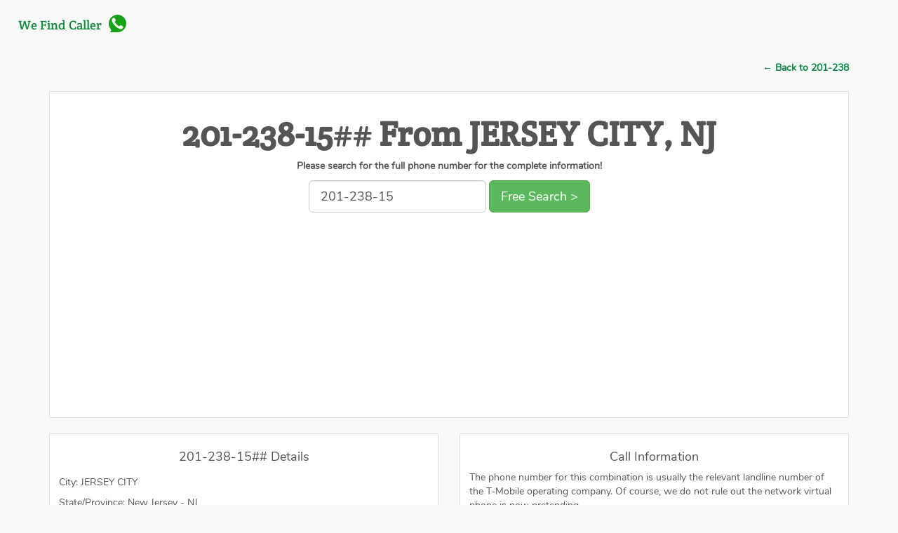

--- FILE ---
content_type: text/html; charset=UTF-8
request_url: https://www.wefindcaller.com/201-238-15
body_size: 3709
content:
<!DOCTYPE html>
<html>
<head>
<meta http-equiv="content-type" content="text/html; charset=UTF-8">
<title>Who Called Me From 201-238-15? In JERSEY CITY,  NJ | We Find Caller's Information</title>
<meta http-equiv="X-UA-Compatible" content="IE=edge,chrome=1">
<meta name="keywords" content="201-238-15, 201-238-15##,201-238-15XX,201,238,20123815,+120123815,00120123815,+1201-238-15">
<meta name="description" content="Who owns the 201-238-15 phone number for JERSEY CITY? Our service will find the caller's name and address for you for free.">
<meta name="robots" content="index, follow">
<meta name="format-detection" content="telephone=no">
<meta content="width=device-width, initial-scale=1.0, maximum-scale=1.0, user-scalable=no" name="viewport">
<meta name="google-site-verification" content="" />
<link href="/favicon.ico" type="image/x-icon" rel="icon">
<link href="/favicon.ico" type="image/x-icon" rel="shortcut icon">
<link rel="stylesheet" href="https://maxcdn.bootstrapcdn.com/font-awesome/4.5.0/css/font-awesome.min.css">
<link rel="stylesheet" href="https://maxcdn.bootstrapcdn.com/bootstrap/3.3.7/css/bootstrap.min.css" />
<link href="/css/styles.css" rel="stylesheet" type="text/css">
<link href="/css/css.css" rel="stylesheet" type="text/css">
<script src="/js/jquery.js"></script> 
<script src="/js/jss.js"></script>
<script data-ad-client="ca-pub-5166476606456192" async src="https://pagead2.googlesyndication.com/pagead/js/adsbygoogle.js"></script>
</head>
<body>
<nav class="navbar" style="background-color: #F9F9F9;">
	<div class="container-fluid">
		<div class="navbar-header">
		  <a href="/" class="navbar-brand text-danger">
		    <span class="logo-fa" style="vertical-align: sub">We Find Caller</span> &nbsp; <img src="/images/logos.svg" style="width: 25px; height: 25px; float: right" alt="We Find Caller">		  </a>	  </div>
        
  </div>
</nav><div class="container">
            <p class="text-right"><a style="line-height:30px;" href="/201-238"> ← Back to 201-238</a></p>
      </div>

<div class="container text-center">
            <div class="card">
              <div class="card-body">
			          <div class="row">
                <div class="col-xs-12">
                  <h1 class="text-dark text-center"><strong>201-238-15## From JERSEY CITY,  NJ</strong></h1>
                  </div>
              </div>

              <div class="row">
                <div class="col-md-12">
                  <p class="text-center"><strong>Please search for the full phone number for the complete information!</strong></p>
                  
                  <div class="">
                    <div class="form-inline text-center">
                      <div class="form-group form-group-lg">
				

					  
					        <form action="/Search" method="post">
							<input class="form-control input-lg"  name="q" type="text" placeholder="201-238-15" value="201-238-15" onFocus="this.value = this.value;">
							<input class="btn btn-success btn-fill btn-lg"  value="Free Search &gt;" type="submit">
							</form>
                      </div>  
                    </div>
                  </div>
                  </div>
              </div>
              </div>
			  <script async src="//pagead2.googlesyndication.com/pagead/js/adsbygoogle.js"></script>
<!-- be -->
<ins class="adsbygoogle"
     style="display:block"
     data-ad-client="ca-pub-5166476606456192"
     data-ad-slot="6610037436"
     data-ad-format="rectangle"></ins>
<script>
(adsbygoogle = window.adsbygoogle || []).push({});
</script>            </div>
			
      </div>


<div class="container">
        <div class="row">
		
          <div class="col-md-6" style="padding-top: 1em; padding-bottom: 1em;">
            <div class="card">
              <div class="card-body">
                <h4 class="text-center">201-238-15## Details</h4>
                  <ul class="list-inline" style="line-height:24px;">
                      <li>City: JERSEY CITY</li><br>
                      <li>State/Province: New Jersey - NJ</li><br>
					  <li>Country: United States of America</li><br>
                      <li>Phone Type: Wireless Numbers</li><br>
                      <li>Registrant Company: Omnipoint Communications, Inc. - Nj</li><br>
                     <li>Local Time: Eastern</li><br>
                   </ul>
                  </div>               
              </div>
            </div>
 
          <div class="col-md-6" style="padding-top: 1em; padding-bottom: 1em;">
            <div class="card">
              <div class="card-body">
                <h4 class="text-center">Call Information</h4>
                    <p>The phone number for this combination is usually the relevant landline number of the T-Mobile operating company. Of course, we do not rule out the network virtual phone is now pretending. </p>
					
					<p>If you want to know more about this combo phone. Please fill in the last 2 digits of the number in the search box above to view the details. For the convenience of users, we also display a list of this number combination below.
</p>
              </div>
            </div>
          </div>
  </div>
        </div>
		<div class="container"><script async src="//pagead2.googlesyndication.com/pagead/js/adsbygoogle.js"></script>
<!-- be -->
<ins class="adsbygoogle"
     style="display:block"
     data-ad-client="ca-pub-5166476606456192"
     data-ad-slot="6610037436"
     data-ad-format="auto"></ins>
<script>
(adsbygoogle = window.adsbygoogle || []).push({});
</script></div>
<div class="container">
            <div class="card">
              <div class="card-body">
                <h4 class="">Recently Voted Number</h4>
					<ul class="list-inline">
  <ul><p><b class="user" itemprop="creator">Anonymous User Vote 201-357-3487 in 3 month ago IP </b>218.99.100.#6  <span class="label label-true pull-right">True Call</span></p><p><b class="user" itemprop="creator">Anonymous User Vote 201-312-6051 in 3 month ago IP </b>66.196.85.##2  <span class="label label-true pull-right">True Call</span></p><p><b class="user" itemprop="creator">Anonymous User Vote 201-312-6384 in 3 month ago IP </b>218.122.121.##3  <span class="label label-true pull-right">True Call</span></p><p><b class="user" itemprop="creator">Anonymous User Vote 201-254-2091 in 3 month ago IP </b>222.69.94.#0  <span class="label label-true pull-right">True Call</span></p><p><b class="user" itemprop="creator">Anonymous User Vote 201-257-6482 in 3 month ago IP </b>59.244.203.##2  <span class="label label-true pull-right">True Call</span></p><p><b class="user" itemprop="creator">Anonymous User Vote 201-737-7036 in 3 month ago IP </b>218.144.235.##2  <span class="label label-text pull-right">Text Message</span></p><p><b class="user" itemprop="creator">Anonymous User Vote 201-228-1724 in 3 month ago IP </b>66.79.152.#2  <span class="label label-scam pull-right">Scam Call</span></p><p><b class="user" itemprop="creator">Anonymous User Vote 201-575-4477 in 3 month ago IP </b>66.234.181.#1  <span class="label label-true pull-right">True Call</span></p><p><b class="user" itemprop="creator">Anonymous User Vote 201-485-4061 in 3 month ago IP </b>122.159.149.##4  <span class="label label-scam pull-right">Scam Call</span></p><p><b class="user" itemprop="creator">Anonymous User Vote 201-728-9347 in 3 month ago IP </b>66.157.246.#6  <span class="label label-missed pull-right">Missed Call</span></p></ul></ul>
</div>
</div>
</div>

<div class="container"><script async src="//pagead2.googlesyndication.com/pagead/js/adsbygoogle.js"></script>
<!-- be -->
<ins class="adsbygoogle"
     style="display:block"
     data-ad-client="ca-pub-5166476606456192"
     data-ad-slot="6610037436"
     data-ad-format="auto"></ins>
<script>
(adsbygoogle = window.adsbygoogle || []).push({});
</script></div>
<div class="container">
            <div class="card">
              <div class="card-body">
                <h4 class="">Recently Added</h4>
					<ul class="list-inline">
    <li class="list-inline-item"><a class="" href="/201-357-34">201-357-3487</a></li>
	    <li class="list-inline-item"><a class="" href="/201-312-60">201-312-6051</a></li>
	    <li class="list-inline-item"><a class="" href="/201-312-63">201-312-6384</a></li>
	    <li class="list-inline-item"><a class="" href="/201-254-20">201-254-2091</a></li>
	    <li class="list-inline-item"><a class="" href="/201-257-64">201-257-6482</a></li>
	    <li class="list-inline-item"><a class="" href="/201-737-70">201-737-7036</a></li>
	    <li class="list-inline-item"><a class="" href="/201-228-17">201-228-1724</a></li>
	    <li class="list-inline-item"><a class="" href="/201-575-44">201-575-4477</a></li>
	    <li class="list-inline-item"><a class="" href="/201-485-40">201-485-4061</a></li>
	    <li class="list-inline-item"><a class="" href="/201-728-93">201-728-9347</a></li>
	    <li class="list-inline-item"><a class="" href="/201-334-36">201-334-3681</a></li>
	    <li class="list-inline-item"><a class="" href="/201-751-10">201-751-1054</a></li>
	    <li class="list-inline-item"><a class="" href="/201-535-37">201-535-3784</a></li>
	    <li class="list-inline-item"><a class="" href="/201-982-00">201-982-0018</a></li>
	    <li class="list-inline-item"><a class="" href="/201-885-50">201-885-5037</a></li>
	    <li class="list-inline-item"><a class="" href="/201-492-88">201-492-8846</a></li>
	    <li class="list-inline-item"><a class="" href="/201-586-28">201-586-2872</a></li>
	    <li class="list-inline-item"><a class="" href="/201-474-07">201-474-0780</a></li>
	    <li class="list-inline-item"><a class="" href="/201-586-44">201-586-4493</a></li>
	    <li class="list-inline-item"><a class="" href="/201-523-59">201-523-5926</a></li>
	</ul>
</div>
</div>
</div>


<div class="container">	
 <div class="row">	<br>
<br>
	
 <div class="col-xs-12 col-md-3">
 <div class="panel panel-default">
 <div class="panel-body text-center">
 <i class="fa fa-user inline"></i>
 <p><strong>201-523-5900</strong></p>
 <p class="text-muted"><small>(+1) 201 523 5900</small><br><small>2015235900</small></p>
 <button class="btn btn-xs btn-danger details-btn yylike" number="201-523-5900">View Information</button>
 </div></div></div>  
						  
 <div class="col-xs-12 col-md-3">
 <div class="panel panel-default">
 <div class="panel-body text-center">
 <i class="fa fa-user inline"></i>
 <p><strong>201-523-5901</strong></p>
 <p class="text-muted"><small>(+1) 201 523 5901</small><br><small>2015235901</small></p>
 <button class="btn btn-xs btn-danger details-btn yylike" number="201-523-5901">View Information</button>
 </div></div></div>  
						  
 <div class="col-xs-12 col-md-3">
 <div class="panel panel-default">
 <div class="panel-body text-center">
 <i class="fa fa-user inline"></i>
 <p><strong>201-523-5902</strong></p>
 <p class="text-muted"><small>(+1) 201 523 5902</small><br><small>2015235902</small></p>
 <button class="btn btn-xs btn-danger details-btn yylike" number="201-523-5902">View Information</button>
 </div></div></div>  
						  
 <div class="col-xs-12 col-md-3">
 <div class="panel panel-default">
 <div class="panel-body text-center">
 <i class="fa fa-user inline"></i>
 <p><strong>201-523-5903</strong></p>
 <p class="text-muted"><small>(+1) 201 523 5903</small><br><small>2015235903</small></p>
 <button class="btn btn-xs btn-danger details-btn yylike" number="201-523-5903">View Information</button>
 </div></div></div>  
						  
 <div class="col-xs-12 col-md-3">
 <div class="panel panel-default">
 <div class="panel-body text-center">
 <i class="fa fa-user inline"></i>
 <p><strong>201-523-5904</strong></p>
 <p class="text-muted"><small>(+1) 201 523 5904</small><br><small>2015235904</small></p>
 <button class="btn btn-xs btn-danger details-btn yylike" number="201-523-5904">View Information</button>
 </div></div></div>  
						  
 <div class="col-xs-12 col-md-3">
 <div class="panel panel-default">
 <div class="panel-body text-center">
 <i class="fa fa-user inline"></i>
 <p><strong>201-523-5905</strong></p>
 <p class="text-muted"><small>(+1) 201 523 5905</small><br><small>2015235905</small></p>
 <button class="btn btn-xs btn-danger details-btn yylike" number="201-523-5905">View Information</button>
 </div></div></div>  
						  
 <div class="col-xs-12 col-md-3">
 <div class="panel panel-default">
 <div class="panel-body text-center">
 <i class="fa fa-user inline"></i>
 <p><strong>201-523-5906</strong></p>
 <p class="text-muted"><small>(+1) 201 523 5906</small><br><small>2015235906</small></p>
 <button class="btn btn-xs btn-danger details-btn yylike" number="201-523-5906">View Information</button>
 </div></div></div>  
						  
 <div class="col-xs-12 col-md-3">
 <div class="panel panel-default">
 <div class="panel-body text-center">
 <i class="fa fa-user inline"></i>
 <p><strong>201-523-5907</strong></p>
 <p class="text-muted"><small>(+1) 201 523 5907</small><br><small>2015235907</small></p>
 <button class="btn btn-xs btn-danger details-btn yylike" number="201-523-5907">View Information</button>
 </div></div></div>  
						  
 <div class="col-xs-12 col-md-3">
 <div class="panel panel-default">
 <div class="panel-body text-center">
 <i class="fa fa-user inline"></i>
 <p><strong>201-523-5908</strong></p>
 <p class="text-muted"><small>(+1) 201 523 5908</small><br><small>2015235908</small></p>
 <button class="btn btn-xs btn-danger details-btn yylike" number="201-523-5908">View Information</button>
 </div></div></div>  
						  
 <div class="col-xs-12 col-md-3">
 <div class="panel panel-default">
 <div class="panel-body text-center">
 <i class="fa fa-user inline"></i>
 <p><strong>201-523-5909</strong></p>
 <p class="text-muted"><small>(+1) 201 523 5909</small><br><small>2015235909</small></p>
 <button class="btn btn-xs btn-danger details-btn yylike" number="201-523-5909">View Information</button>
 </div></div></div>  
						  
 <div class="col-xs-12 col-md-3">
 <div class="panel panel-default">
 <div class="panel-body text-center">
 <i class="fa fa-user inline"></i>
 <p><strong>201-523-5910</strong></p>
 <p class="text-muted"><small>(+1) 201 523 5910</small><br><small>2015235910</small></p>
 <button class="btn btn-xs btn-danger details-btn yylike" number="201-523-5910">View Information</button>
 </div></div></div>  
						  
 <div class="col-xs-12 col-md-3">
 <div class="panel panel-default">
 <div class="panel-body text-center">
 <i class="fa fa-user inline"></i>
 <p><strong>201-523-5911</strong></p>
 <p class="text-muted"><small>(+1) 201 523 5911</small><br><small>2015235911</small></p>
 <button class="btn btn-xs btn-danger details-btn yylike" number="201-523-5911">View Information</button>
 </div></div></div>  
						  
 <div class="col-xs-12 col-md-3">
 <div class="panel panel-default">
 <div class="panel-body text-center">
 <i class="fa fa-user inline"></i>
 <p><strong>201-523-5912</strong></p>
 <p class="text-muted"><small>(+1) 201 523 5912</small><br><small>2015235912</small></p>
 <button class="btn btn-xs btn-danger details-btn yylike" number="201-523-5912">View Information</button>
 </div></div></div>  
						  
 <div class="col-xs-12 col-md-3">
 <div class="panel panel-default">
 <div class="panel-body text-center">
 <i class="fa fa-user inline"></i>
 <p><strong>201-523-5913</strong></p>
 <p class="text-muted"><small>(+1) 201 523 5913</small><br><small>2015235913</small></p>
 <button class="btn btn-xs btn-danger details-btn yylike" number="201-523-5913">View Information</button>
 </div></div></div>  
						  
 <div class="col-xs-12 col-md-3">
 <div class="panel panel-default">
 <div class="panel-body text-center">
 <i class="fa fa-user inline"></i>
 <p><strong>201-523-5914</strong></p>
 <p class="text-muted"><small>(+1) 201 523 5914</small><br><small>2015235914</small></p>
 <button class="btn btn-xs btn-danger details-btn yylike" number="201-523-5914">View Information</button>
 </div></div></div>  
						  
 <div class="col-xs-12 col-md-3">
 <div class="panel panel-default">
 <div class="panel-body text-center">
 <i class="fa fa-user inline"></i>
 <p><strong>201-523-5915</strong></p>
 <p class="text-muted"><small>(+1) 201 523 5915</small><br><small>2015235915</small></p>
 <button class="btn btn-xs btn-danger details-btn yylike" number="201-523-5915">View Information</button>
 </div></div></div>  
						  
 <div class="col-xs-12 col-md-3">
 <div class="panel panel-default">
 <div class="panel-body text-center">
 <i class="fa fa-user inline"></i>
 <p><strong>201-523-5916</strong></p>
 <p class="text-muted"><small>(+1) 201 523 5916</small><br><small>2015235916</small></p>
 <button class="btn btn-xs btn-danger details-btn yylike" number="201-523-5916">View Information</button>
 </div></div></div>  
						  
 <div class="col-xs-12 col-md-3">
 <div class="panel panel-default">
 <div class="panel-body text-center">
 <i class="fa fa-user inline"></i>
 <p><strong>201-523-5917</strong></p>
 <p class="text-muted"><small>(+1) 201 523 5917</small><br><small>2015235917</small></p>
 <button class="btn btn-xs btn-danger details-btn yylike" number="201-523-5917">View Information</button>
 </div></div></div>  
						  
 <div class="col-xs-12 col-md-3">
 <div class="panel panel-default">
 <div class="panel-body text-center">
 <i class="fa fa-user inline"></i>
 <p><strong>201-523-5918</strong></p>
 <p class="text-muted"><small>(+1) 201 523 5918</small><br><small>2015235918</small></p>
 <button class="btn btn-xs btn-danger details-btn yylike" number="201-523-5918">View Information</button>
 </div></div></div>  
						  
 <div class="col-xs-12 col-md-3">
 <div class="panel panel-default">
 <div class="panel-body text-center">
 <i class="fa fa-user inline"></i>
 <p><strong>201-523-5919</strong></p>
 <p class="text-muted"><small>(+1) 201 523 5919</small><br><small>2015235919</small></p>
 <button class="btn btn-xs btn-danger details-btn yylike" number="201-523-5919">View Information</button>
 </div></div></div>  
						  
 <div class="col-xs-12 col-md-3">
 <div class="panel panel-default">
 <div class="panel-body text-center">
 <i class="fa fa-user inline"></i>
 <p><strong>201-523-5920</strong></p>
 <p class="text-muted"><small>(+1) 201 523 5920</small><br><small>2015235920</small></p>
 <button class="btn btn-xs btn-danger details-btn yylike" number="201-523-5920">View Information</button>
 </div></div></div>  
						  
 <div class="col-xs-12 col-md-3">
 <div class="panel panel-default">
 <div class="panel-body text-center">
 <i class="fa fa-user inline"></i>
 <p><strong>201-523-5921</strong></p>
 <p class="text-muted"><small>(+1) 201 523 5921</small><br><small>2015235921</small></p>
 <button class="btn btn-xs btn-danger details-btn yylike" number="201-523-5921">View Information</button>
 </div></div></div>  
						  
 <div class="col-xs-12 col-md-3">
 <div class="panel panel-default">
 <div class="panel-body text-center">
 <i class="fa fa-user inline"></i>
 <p><strong>201-523-5922</strong></p>
 <p class="text-muted"><small>(+1) 201 523 5922</small><br><small>2015235922</small></p>
 <button class="btn btn-xs btn-danger details-btn yylike" number="201-523-5922">View Information</button>
 </div></div></div>  
						  
 <div class="col-xs-12 col-md-3">
 <div class="panel panel-default">
 <div class="panel-body text-center">
 <i class="fa fa-user inline"></i>
 <p><strong>201-523-5923</strong></p>
 <p class="text-muted"><small>(+1) 201 523 5923</small><br><small>2015235923</small></p>
 <button class="btn btn-xs btn-danger details-btn yylike" number="201-523-5923">View Information</button>
 </div></div></div>  
						  
 <div class="col-xs-12 col-md-3">
 <div class="panel panel-default">
 <div class="panel-body text-center">
 <i class="fa fa-user inline"></i>
 <p><strong>201-523-5924</strong></p>
 <p class="text-muted"><small>(+1) 201 523 5924</small><br><small>2015235924</small></p>
 <button class="btn btn-xs btn-danger details-btn yylike" number="201-523-5924">View Information</button>
 </div></div></div>  
						  
 <div class="col-xs-12 col-md-3">
 <div class="panel panel-default">
 <div class="panel-body text-center">
 <i class="fa fa-user inline"></i>
 <p><strong>201-523-5925</strong></p>
 <p class="text-muted"><small>(+1) 201 523 5925</small><br><small>2015235925</small></p>
 <button class="btn btn-xs btn-danger details-btn yylike" number="201-523-5925">View Information</button>
 </div></div></div>  
						  
 <div class="col-xs-12 col-md-3">
 <div class="panel panel-default">
 <div class="panel-body text-center">
 <i class="fa fa-user inline"></i>
 <p><strong>201-523-5926</strong></p>
 <p class="text-muted"><small>(+1) 201 523 5926</small><br><small>2015235926</small></p>
 <button class="btn btn-xs btn-danger details-btn yylike" number="201-523-5926">View Information</button>
 </div></div></div>  
						  
 <div class="col-xs-12 col-md-3">
 <div class="panel panel-default">
 <div class="panel-body text-center">
 <i class="fa fa-user inline"></i>
 <p><strong>201-523-5927</strong></p>
 <p class="text-muted"><small>(+1) 201 523 5927</small><br><small>2015235927</small></p>
 <button class="btn btn-xs btn-danger details-btn yylike" number="201-523-5927">View Information</button>
 </div></div></div>  
						  
 <div class="col-xs-12 col-md-3">
 <div class="panel panel-default">
 <div class="panel-body text-center">
 <i class="fa fa-user inline"></i>
 <p><strong>201-523-5928</strong></p>
 <p class="text-muted"><small>(+1) 201 523 5928</small><br><small>2015235928</small></p>
 <button class="btn btn-xs btn-danger details-btn yylike" number="201-523-5928">View Information</button>
 </div></div></div>  
						  
 <div class="col-xs-12 col-md-3">
 <div class="panel panel-default">
 <div class="panel-body text-center">
 <i class="fa fa-user inline"></i>
 <p><strong>201-523-5929</strong></p>
 <p class="text-muted"><small>(+1) 201 523 5929</small><br><small>2015235929</small></p>
 <button class="btn btn-xs btn-danger details-btn yylike" number="201-523-5929">View Information</button>
 </div></div></div>  
						  
 <div class="col-xs-12 col-md-3">
 <div class="panel panel-default">
 <div class="panel-body text-center">
 <i class="fa fa-user inline"></i>
 <p><strong>201-523-5930</strong></p>
 <p class="text-muted"><small>(+1) 201 523 5930</small><br><small>2015235930</small></p>
 <button class="btn btn-xs btn-danger details-btn yylike" number="201-523-5930">View Information</button>
 </div></div></div>  
						  
 <div class="col-xs-12 col-md-3">
 <div class="panel panel-default">
 <div class="panel-body text-center">
 <i class="fa fa-user inline"></i>
 <p><strong>201-523-5931</strong></p>
 <p class="text-muted"><small>(+1) 201 523 5931</small><br><small>2015235931</small></p>
 <button class="btn btn-xs btn-danger details-btn yylike" number="201-523-5931">View Information</button>
 </div></div></div>  
						  
 <div class="col-xs-12 col-md-3">
 <div class="panel panel-default">
 <div class="panel-body text-center">
 <i class="fa fa-user inline"></i>
 <p><strong>201-523-5932</strong></p>
 <p class="text-muted"><small>(+1) 201 523 5932</small><br><small>2015235932</small></p>
 <button class="btn btn-xs btn-danger details-btn yylike" number="201-523-5932">View Information</button>
 </div></div></div>  
						  
 <div class="col-xs-12 col-md-3">
 <div class="panel panel-default">
 <div class="panel-body text-center">
 <i class="fa fa-user inline"></i>
 <p><strong>201-523-5933</strong></p>
 <p class="text-muted"><small>(+1) 201 523 5933</small><br><small>2015235933</small></p>
 <button class="btn btn-xs btn-danger details-btn yylike" number="201-523-5933">View Information</button>
 </div></div></div>  
						  
 <div class="col-xs-12 col-md-3">
 <div class="panel panel-default">
 <div class="panel-body text-center">
 <i class="fa fa-user inline"></i>
 <p><strong>201-523-5934</strong></p>
 <p class="text-muted"><small>(+1) 201 523 5934</small><br><small>2015235934</small></p>
 <button class="btn btn-xs btn-danger details-btn yylike" number="201-523-5934">View Information</button>
 </div></div></div>  
						  
 <div class="col-xs-12 col-md-3">
 <div class="panel panel-default">
 <div class="panel-body text-center">
 <i class="fa fa-user inline"></i>
 <p><strong>201-523-5935</strong></p>
 <p class="text-muted"><small>(+1) 201 523 5935</small><br><small>2015235935</small></p>
 <button class="btn btn-xs btn-danger details-btn yylike" number="201-523-5935">View Information</button>
 </div></div></div>  
						  
 <div class="col-xs-12 col-md-3">
 <div class="panel panel-default">
 <div class="panel-body text-center">
 <i class="fa fa-user inline"></i>
 <p><strong>201-523-5936</strong></p>
 <p class="text-muted"><small>(+1) 201 523 5936</small><br><small>2015235936</small></p>
 <button class="btn btn-xs btn-danger details-btn yylike" number="201-523-5936">View Information</button>
 </div></div></div>  
						  
 <div class="col-xs-12 col-md-3">
 <div class="panel panel-default">
 <div class="panel-body text-center">
 <i class="fa fa-user inline"></i>
 <p><strong>201-523-5937</strong></p>
 <p class="text-muted"><small>(+1) 201 523 5937</small><br><small>2015235937</small></p>
 <button class="btn btn-xs btn-danger details-btn yylike" number="201-523-5937">View Information</button>
 </div></div></div>  
						  
 <div class="col-xs-12 col-md-3">
 <div class="panel panel-default">
 <div class="panel-body text-center">
 <i class="fa fa-user inline"></i>
 <p><strong>201-523-5938</strong></p>
 <p class="text-muted"><small>(+1) 201 523 5938</small><br><small>2015235938</small></p>
 <button class="btn btn-xs btn-danger details-btn yylike" number="201-523-5938">View Information</button>
 </div></div></div>  
						  
 <div class="col-xs-12 col-md-3">
 <div class="panel panel-default">
 <div class="panel-body text-center">
 <i class="fa fa-user inline"></i>
 <p><strong>201-523-5939</strong></p>
 <p class="text-muted"><small>(+1) 201 523 5939</small><br><small>2015235939</small></p>
 <button class="btn btn-xs btn-danger details-btn yylike" number="201-523-5939">View Information</button>
 </div></div></div>  
						  
 <div class="col-xs-12 col-md-3">
 <div class="panel panel-default">
 <div class="panel-body text-center">
 <i class="fa fa-user inline"></i>
 <p><strong>201-523-5940</strong></p>
 <p class="text-muted"><small>(+1) 201 523 5940</small><br><small>2015235940</small></p>
 <button class="btn btn-xs btn-danger details-btn yylike" number="201-523-5940">View Information</button>
 </div></div></div>  
						  
 <div class="col-xs-12 col-md-3">
 <div class="panel panel-default">
 <div class="panel-body text-center">
 <i class="fa fa-user inline"></i>
 <p><strong>201-523-5941</strong></p>
 <p class="text-muted"><small>(+1) 201 523 5941</small><br><small>2015235941</small></p>
 <button class="btn btn-xs btn-danger details-btn yylike" number="201-523-5941">View Information</button>
 </div></div></div>  
						  
 <div class="col-xs-12 col-md-3">
 <div class="panel panel-default">
 <div class="panel-body text-center">
 <i class="fa fa-user inline"></i>
 <p><strong>201-523-5942</strong></p>
 <p class="text-muted"><small>(+1) 201 523 5942</small><br><small>2015235942</small></p>
 <button class="btn btn-xs btn-danger details-btn yylike" number="201-523-5942">View Information</button>
 </div></div></div>  
						  
 <div class="col-xs-12 col-md-3">
 <div class="panel panel-default">
 <div class="panel-body text-center">
 <i class="fa fa-user inline"></i>
 <p><strong>201-523-5943</strong></p>
 <p class="text-muted"><small>(+1) 201 523 5943</small><br><small>2015235943</small></p>
 <button class="btn btn-xs btn-danger details-btn yylike" number="201-523-5943">View Information</button>
 </div></div></div>  
						  
 <div class="col-xs-12 col-md-3">
 <div class="panel panel-default">
 <div class="panel-body text-center">
 <i class="fa fa-user inline"></i>
 <p><strong>201-523-5944</strong></p>
 <p class="text-muted"><small>(+1) 201 523 5944</small><br><small>2015235944</small></p>
 <button class="btn btn-xs btn-danger details-btn yylike" number="201-523-5944">View Information</button>
 </div></div></div>  
						  
 <div class="col-xs-12 col-md-3">
 <div class="panel panel-default">
 <div class="panel-body text-center">
 <i class="fa fa-user inline"></i>
 <p><strong>201-523-5945</strong></p>
 <p class="text-muted"><small>(+1) 201 523 5945</small><br><small>2015235945</small></p>
 <button class="btn btn-xs btn-danger details-btn yylike" number="201-523-5945">View Information</button>
 </div></div></div>  
						  
 <div class="col-xs-12 col-md-3">
 <div class="panel panel-default">
 <div class="panel-body text-center">
 <i class="fa fa-user inline"></i>
 <p><strong>201-523-5946</strong></p>
 <p class="text-muted"><small>(+1) 201 523 5946</small><br><small>2015235946</small></p>
 <button class="btn btn-xs btn-danger details-btn yylike" number="201-523-5946">View Information</button>
 </div></div></div>  
						  
 <div class="col-xs-12 col-md-3">
 <div class="panel panel-default">
 <div class="panel-body text-center">
 <i class="fa fa-user inline"></i>
 <p><strong>201-523-5947</strong></p>
 <p class="text-muted"><small>(+1) 201 523 5947</small><br><small>2015235947</small></p>
 <button class="btn btn-xs btn-danger details-btn yylike" number="201-523-5947">View Information</button>
 </div></div></div>  
						  
 <div class="col-xs-12 col-md-3">
 <div class="panel panel-default">
 <div class="panel-body text-center">
 <i class="fa fa-user inline"></i>
 <p><strong>201-523-5948</strong></p>
 <p class="text-muted"><small>(+1) 201 523 5948</small><br><small>2015235948</small></p>
 <button class="btn btn-xs btn-danger details-btn yylike" number="201-523-5948">View Information</button>
 </div></div></div>  
						  
 <div class="col-xs-12 col-md-3">
 <div class="panel panel-default">
 <div class="panel-body text-center">
 <i class="fa fa-user inline"></i>
 <p><strong>201-523-5949</strong></p>
 <p class="text-muted"><small>(+1) 201 523 5949</small><br><small>2015235949</small></p>
 <button class="btn btn-xs btn-danger details-btn yylike" number="201-523-5949">View Information</button>
 </div></div></div>  
						  
 <div class="col-xs-12 col-md-3">
 <div class="panel panel-default">
 <div class="panel-body text-center">
 <i class="fa fa-user inline"></i>
 <p><strong>201-523-5950</strong></p>
 <p class="text-muted"><small>(+1) 201 523 5950</small><br><small>2015235950</small></p>
 <button class="btn btn-xs btn-danger details-btn yylike" number="201-523-5950">View Information</button>
 </div></div></div>  
						  
 <div class="col-xs-12 col-md-3">
 <div class="panel panel-default">
 <div class="panel-body text-center">
 <i class="fa fa-user inline"></i>
 <p><strong>201-523-5951</strong></p>
 <p class="text-muted"><small>(+1) 201 523 5951</small><br><small>2015235951</small></p>
 <button class="btn btn-xs btn-danger details-btn yylike" number="201-523-5951">View Information</button>
 </div></div></div>  
						  
 <div class="col-xs-12 col-md-3">
 <div class="panel panel-default">
 <div class="panel-body text-center">
 <i class="fa fa-user inline"></i>
 <p><strong>201-523-5952</strong></p>
 <p class="text-muted"><small>(+1) 201 523 5952</small><br><small>2015235952</small></p>
 <button class="btn btn-xs btn-danger details-btn yylike" number="201-523-5952">View Information</button>
 </div></div></div>  
						  
 <div class="col-xs-12 col-md-3">
 <div class="panel panel-default">
 <div class="panel-body text-center">
 <i class="fa fa-user inline"></i>
 <p><strong>201-523-5953</strong></p>
 <p class="text-muted"><small>(+1) 201 523 5953</small><br><small>2015235953</small></p>
 <button class="btn btn-xs btn-danger details-btn yylike" number="201-523-5953">View Information</button>
 </div></div></div>  
						  
 <div class="col-xs-12 col-md-3">
 <div class="panel panel-default">
 <div class="panel-body text-center">
 <i class="fa fa-user inline"></i>
 <p><strong>201-523-5954</strong></p>
 <p class="text-muted"><small>(+1) 201 523 5954</small><br><small>2015235954</small></p>
 <button class="btn btn-xs btn-danger details-btn yylike" number="201-523-5954">View Information</button>
 </div></div></div>  
						  
 <div class="col-xs-12 col-md-3">
 <div class="panel panel-default">
 <div class="panel-body text-center">
 <i class="fa fa-user inline"></i>
 <p><strong>201-523-5955</strong></p>
 <p class="text-muted"><small>(+1) 201 523 5955</small><br><small>2015235955</small></p>
 <button class="btn btn-xs btn-danger details-btn yylike" number="201-523-5955">View Information</button>
 </div></div></div>  
						  
 <div class="col-xs-12 col-md-3">
 <div class="panel panel-default">
 <div class="panel-body text-center">
 <i class="fa fa-user inline"></i>
 <p><strong>201-523-5956</strong></p>
 <p class="text-muted"><small>(+1) 201 523 5956</small><br><small>2015235956</small></p>
 <button class="btn btn-xs btn-danger details-btn yylike" number="201-523-5956">View Information</button>
 </div></div></div>  
						  
 <div class="col-xs-12 col-md-3">
 <div class="panel panel-default">
 <div class="panel-body text-center">
 <i class="fa fa-user inline"></i>
 <p><strong>201-523-5957</strong></p>
 <p class="text-muted"><small>(+1) 201 523 5957</small><br><small>2015235957</small></p>
 <button class="btn btn-xs btn-danger details-btn yylike" number="201-523-5957">View Information</button>
 </div></div></div>  
						  
 <div class="col-xs-12 col-md-3">
 <div class="panel panel-default">
 <div class="panel-body text-center">
 <i class="fa fa-user inline"></i>
 <p><strong>201-523-5958</strong></p>
 <p class="text-muted"><small>(+1) 201 523 5958</small><br><small>2015235958</small></p>
 <button class="btn btn-xs btn-danger details-btn yylike" number="201-523-5958">View Information</button>
 </div></div></div>  
						  
 <div class="col-xs-12 col-md-3">
 <div class="panel panel-default">
 <div class="panel-body text-center">
 <i class="fa fa-user inline"></i>
 <p><strong>201-523-5959</strong></p>
 <p class="text-muted"><small>(+1) 201 523 5959</small><br><small>2015235959</small></p>
 <button class="btn btn-xs btn-danger details-btn yylike" number="201-523-5959">View Information</button>
 </div></div></div>  
						  
 <div class="col-xs-12 col-md-3">
 <div class="panel panel-default">
 <div class="panel-body text-center">
 <i class="fa fa-user inline"></i>
 <p><strong>201-523-5960</strong></p>
 <p class="text-muted"><small>(+1) 201 523 5960</small><br><small>2015235960</small></p>
 <button class="btn btn-xs btn-danger details-btn yylike" number="201-523-5960">View Information</button>
 </div></div></div>  
						  
 <div class="col-xs-12 col-md-3">
 <div class="panel panel-default">
 <div class="panel-body text-center">
 <i class="fa fa-user inline"></i>
 <p><strong>201-523-5961</strong></p>
 <p class="text-muted"><small>(+1) 201 523 5961</small><br><small>2015235961</small></p>
 <button class="btn btn-xs btn-danger details-btn yylike" number="201-523-5961">View Information</button>
 </div></div></div>  
						  
 <div class="col-xs-12 col-md-3">
 <div class="panel panel-default">
 <div class="panel-body text-center">
 <i class="fa fa-user inline"></i>
 <p><strong>201-523-5962</strong></p>
 <p class="text-muted"><small>(+1) 201 523 5962</small><br><small>2015235962</small></p>
 <button class="btn btn-xs btn-danger details-btn yylike" number="201-523-5962">View Information</button>
 </div></div></div>  
						  
 <div class="col-xs-12 col-md-3">
 <div class="panel panel-default">
 <div class="panel-body text-center">
 <i class="fa fa-user inline"></i>
 <p><strong>201-523-5963</strong></p>
 <p class="text-muted"><small>(+1) 201 523 5963</small><br><small>2015235963</small></p>
 <button class="btn btn-xs btn-danger details-btn yylike" number="201-523-5963">View Information</button>
 </div></div></div>  
						  
 <div class="col-xs-12 col-md-3">
 <div class="panel panel-default">
 <div class="panel-body text-center">
 <i class="fa fa-user inline"></i>
 <p><strong>201-523-5964</strong></p>
 <p class="text-muted"><small>(+1) 201 523 5964</small><br><small>2015235964</small></p>
 <button class="btn btn-xs btn-danger details-btn yylike" number="201-523-5964">View Information</button>
 </div></div></div>  
						  
 <div class="col-xs-12 col-md-3">
 <div class="panel panel-default">
 <div class="panel-body text-center">
 <i class="fa fa-user inline"></i>
 <p><strong>201-523-5965</strong></p>
 <p class="text-muted"><small>(+1) 201 523 5965</small><br><small>2015235965</small></p>
 <button class="btn btn-xs btn-danger details-btn yylike" number="201-523-5965">View Information</button>
 </div></div></div>  
						  
 <div class="col-xs-12 col-md-3">
 <div class="panel panel-default">
 <div class="panel-body text-center">
 <i class="fa fa-user inline"></i>
 <p><strong>201-523-5966</strong></p>
 <p class="text-muted"><small>(+1) 201 523 5966</small><br><small>2015235966</small></p>
 <button class="btn btn-xs btn-danger details-btn yylike" number="201-523-5966">View Information</button>
 </div></div></div>  
						  
 <div class="col-xs-12 col-md-3">
 <div class="panel panel-default">
 <div class="panel-body text-center">
 <i class="fa fa-user inline"></i>
 <p><strong>201-523-5967</strong></p>
 <p class="text-muted"><small>(+1) 201 523 5967</small><br><small>2015235967</small></p>
 <button class="btn btn-xs btn-danger details-btn yylike" number="201-523-5967">View Information</button>
 </div></div></div>  
						  
 <div class="col-xs-12 col-md-3">
 <div class="panel panel-default">
 <div class="panel-body text-center">
 <i class="fa fa-user inline"></i>
 <p><strong>201-523-5968</strong></p>
 <p class="text-muted"><small>(+1) 201 523 5968</small><br><small>2015235968</small></p>
 <button class="btn btn-xs btn-danger details-btn yylike" number="201-523-5968">View Information</button>
 </div></div></div>  
						  
 <div class="col-xs-12 col-md-3">
 <div class="panel panel-default">
 <div class="panel-body text-center">
 <i class="fa fa-user inline"></i>
 <p><strong>201-523-5969</strong></p>
 <p class="text-muted"><small>(+1) 201 523 5969</small><br><small>2015235969</small></p>
 <button class="btn btn-xs btn-danger details-btn yylike" number="201-523-5969">View Information</button>
 </div></div></div>  
						  
 <div class="col-xs-12 col-md-3">
 <div class="panel panel-default">
 <div class="panel-body text-center">
 <i class="fa fa-user inline"></i>
 <p><strong>201-523-5970</strong></p>
 <p class="text-muted"><small>(+1) 201 523 5970</small><br><small>2015235970</small></p>
 <button class="btn btn-xs btn-danger details-btn yylike" number="201-523-5970">View Information</button>
 </div></div></div>  
						  
 <div class="col-xs-12 col-md-3">
 <div class="panel panel-default">
 <div class="panel-body text-center">
 <i class="fa fa-user inline"></i>
 <p><strong>201-523-5971</strong></p>
 <p class="text-muted"><small>(+1) 201 523 5971</small><br><small>2015235971</small></p>
 <button class="btn btn-xs btn-danger details-btn yylike" number="201-523-5971">View Information</button>
 </div></div></div>  
						  
 <div class="col-xs-12 col-md-3">
 <div class="panel panel-default">
 <div class="panel-body text-center">
 <i class="fa fa-user inline"></i>
 <p><strong>201-523-5972</strong></p>
 <p class="text-muted"><small>(+1) 201 523 5972</small><br><small>2015235972</small></p>
 <button class="btn btn-xs btn-danger details-btn yylike" number="201-523-5972">View Information</button>
 </div></div></div>  
						  
 <div class="col-xs-12 col-md-3">
 <div class="panel panel-default">
 <div class="panel-body text-center">
 <i class="fa fa-user inline"></i>
 <p><strong>201-523-5973</strong></p>
 <p class="text-muted"><small>(+1) 201 523 5973</small><br><small>2015235973</small></p>
 <button class="btn btn-xs btn-danger details-btn yylike" number="201-523-5973">View Information</button>
 </div></div></div>  
						  
 <div class="col-xs-12 col-md-3">
 <div class="panel panel-default">
 <div class="panel-body text-center">
 <i class="fa fa-user inline"></i>
 <p><strong>201-523-5974</strong></p>
 <p class="text-muted"><small>(+1) 201 523 5974</small><br><small>2015235974</small></p>
 <button class="btn btn-xs btn-danger details-btn yylike" number="201-523-5974">View Information</button>
 </div></div></div>  
						  
 <div class="col-xs-12 col-md-3">
 <div class="panel panel-default">
 <div class="panel-body text-center">
 <i class="fa fa-user inline"></i>
 <p><strong>201-523-5975</strong></p>
 <p class="text-muted"><small>(+1) 201 523 5975</small><br><small>2015235975</small></p>
 <button class="btn btn-xs btn-danger details-btn yylike" number="201-523-5975">View Information</button>
 </div></div></div>  
						  
 <div class="col-xs-12 col-md-3">
 <div class="panel panel-default">
 <div class="panel-body text-center">
 <i class="fa fa-user inline"></i>
 <p><strong>201-523-5976</strong></p>
 <p class="text-muted"><small>(+1) 201 523 5976</small><br><small>2015235976</small></p>
 <button class="btn btn-xs btn-danger details-btn yylike" number="201-523-5976">View Information</button>
 </div></div></div>  
						  
 <div class="col-xs-12 col-md-3">
 <div class="panel panel-default">
 <div class="panel-body text-center">
 <i class="fa fa-user inline"></i>
 <p><strong>201-523-5977</strong></p>
 <p class="text-muted"><small>(+1) 201 523 5977</small><br><small>2015235977</small></p>
 <button class="btn btn-xs btn-danger details-btn yylike" number="201-523-5977">View Information</button>
 </div></div></div>  
						  
 <div class="col-xs-12 col-md-3">
 <div class="panel panel-default">
 <div class="panel-body text-center">
 <i class="fa fa-user inline"></i>
 <p><strong>201-523-5978</strong></p>
 <p class="text-muted"><small>(+1) 201 523 5978</small><br><small>2015235978</small></p>
 <button class="btn btn-xs btn-danger details-btn yylike" number="201-523-5978">View Information</button>
 </div></div></div>  
						  
 <div class="col-xs-12 col-md-3">
 <div class="panel panel-default">
 <div class="panel-body text-center">
 <i class="fa fa-user inline"></i>
 <p><strong>201-523-5979</strong></p>
 <p class="text-muted"><small>(+1) 201 523 5979</small><br><small>2015235979</small></p>
 <button class="btn btn-xs btn-danger details-btn yylike" number="201-523-5979">View Information</button>
 </div></div></div>  
						  
 <div class="col-xs-12 col-md-3">
 <div class="panel panel-default">
 <div class="panel-body text-center">
 <i class="fa fa-user inline"></i>
 <p><strong>201-523-5980</strong></p>
 <p class="text-muted"><small>(+1) 201 523 5980</small><br><small>2015235980</small></p>
 <button class="btn btn-xs btn-danger details-btn yylike" number="201-523-5980">View Information</button>
 </div></div></div>  
						  
 <div class="col-xs-12 col-md-3">
 <div class="panel panel-default">
 <div class="panel-body text-center">
 <i class="fa fa-user inline"></i>
 <p><strong>201-523-5981</strong></p>
 <p class="text-muted"><small>(+1) 201 523 5981</small><br><small>2015235981</small></p>
 <button class="btn btn-xs btn-danger details-btn yylike" number="201-523-5981">View Information</button>
 </div></div></div>  
						  
 <div class="col-xs-12 col-md-3">
 <div class="panel panel-default">
 <div class="panel-body text-center">
 <i class="fa fa-user inline"></i>
 <p><strong>201-523-5982</strong></p>
 <p class="text-muted"><small>(+1) 201 523 5982</small><br><small>2015235982</small></p>
 <button class="btn btn-xs btn-danger details-btn yylike" number="201-523-5982">View Information</button>
 </div></div></div>  
						  
 <div class="col-xs-12 col-md-3">
 <div class="panel panel-default">
 <div class="panel-body text-center">
 <i class="fa fa-user inline"></i>
 <p><strong>201-523-5983</strong></p>
 <p class="text-muted"><small>(+1) 201 523 5983</small><br><small>2015235983</small></p>
 <button class="btn btn-xs btn-danger details-btn yylike" number="201-523-5983">View Information</button>
 </div></div></div>  
						  
 <div class="col-xs-12 col-md-3">
 <div class="panel panel-default">
 <div class="panel-body text-center">
 <i class="fa fa-user inline"></i>
 <p><strong>201-523-5984</strong></p>
 <p class="text-muted"><small>(+1) 201 523 5984</small><br><small>2015235984</small></p>
 <button class="btn btn-xs btn-danger details-btn yylike" number="201-523-5984">View Information</button>
 </div></div></div>  
						  
 <div class="col-xs-12 col-md-3">
 <div class="panel panel-default">
 <div class="panel-body text-center">
 <i class="fa fa-user inline"></i>
 <p><strong>201-523-5985</strong></p>
 <p class="text-muted"><small>(+1) 201 523 5985</small><br><small>2015235985</small></p>
 <button class="btn btn-xs btn-danger details-btn yylike" number="201-523-5985">View Information</button>
 </div></div></div>  
						  
 <div class="col-xs-12 col-md-3">
 <div class="panel panel-default">
 <div class="panel-body text-center">
 <i class="fa fa-user inline"></i>
 <p><strong>201-523-5986</strong></p>
 <p class="text-muted"><small>(+1) 201 523 5986</small><br><small>2015235986</small></p>
 <button class="btn btn-xs btn-danger details-btn yylike" number="201-523-5986">View Information</button>
 </div></div></div>  
						  
 <div class="col-xs-12 col-md-3">
 <div class="panel panel-default">
 <div class="panel-body text-center">
 <i class="fa fa-user inline"></i>
 <p><strong>201-523-5987</strong></p>
 <p class="text-muted"><small>(+1) 201 523 5987</small><br><small>2015235987</small></p>
 <button class="btn btn-xs btn-danger details-btn yylike" number="201-523-5987">View Information</button>
 </div></div></div>  
						  
 <div class="col-xs-12 col-md-3">
 <div class="panel panel-default">
 <div class="panel-body text-center">
 <i class="fa fa-user inline"></i>
 <p><strong>201-523-5988</strong></p>
 <p class="text-muted"><small>(+1) 201 523 5988</small><br><small>2015235988</small></p>
 <button class="btn btn-xs btn-danger details-btn yylike" number="201-523-5988">View Information</button>
 </div></div></div>  
						  
 <div class="col-xs-12 col-md-3">
 <div class="panel panel-default">
 <div class="panel-body text-center">
 <i class="fa fa-user inline"></i>
 <p><strong>201-523-5989</strong></p>
 <p class="text-muted"><small>(+1) 201 523 5989</small><br><small>2015235989</small></p>
 <button class="btn btn-xs btn-danger details-btn yylike" number="201-523-5989">View Information</button>
 </div></div></div>  
						  
 <div class="col-xs-12 col-md-3">
 <div class="panel panel-default">
 <div class="panel-body text-center">
 <i class="fa fa-user inline"></i>
 <p><strong>201-523-5990</strong></p>
 <p class="text-muted"><small>(+1) 201 523 5990</small><br><small>2015235990</small></p>
 <button class="btn btn-xs btn-danger details-btn yylike" number="201-523-5990">View Information</button>
 </div></div></div>  
						  
 <div class="col-xs-12 col-md-3">
 <div class="panel panel-default">
 <div class="panel-body text-center">
 <i class="fa fa-user inline"></i>
 <p><strong>201-523-5991</strong></p>
 <p class="text-muted"><small>(+1) 201 523 5991</small><br><small>2015235991</small></p>
 <button class="btn btn-xs btn-danger details-btn yylike" number="201-523-5991">View Information</button>
 </div></div></div>  
						  
 <div class="col-xs-12 col-md-3">
 <div class="panel panel-default">
 <div class="panel-body text-center">
 <i class="fa fa-user inline"></i>
 <p><strong>201-523-5992</strong></p>
 <p class="text-muted"><small>(+1) 201 523 5992</small><br><small>2015235992</small></p>
 <button class="btn btn-xs btn-danger details-btn yylike" number="201-523-5992">View Information</button>
 </div></div></div>  
						  
 <div class="col-xs-12 col-md-3">
 <div class="panel panel-default">
 <div class="panel-body text-center">
 <i class="fa fa-user inline"></i>
 <p><strong>201-523-5993</strong></p>
 <p class="text-muted"><small>(+1) 201 523 5993</small><br><small>2015235993</small></p>
 <button class="btn btn-xs btn-danger details-btn yylike" number="201-523-5993">View Information</button>
 </div></div></div>  
						  
 <div class="col-xs-12 col-md-3">
 <div class="panel panel-default">
 <div class="panel-body text-center">
 <i class="fa fa-user inline"></i>
 <p><strong>201-523-5994</strong></p>
 <p class="text-muted"><small>(+1) 201 523 5994</small><br><small>2015235994</small></p>
 <button class="btn btn-xs btn-danger details-btn yylike" number="201-523-5994">View Information</button>
 </div></div></div>  
						  
 <div class="col-xs-12 col-md-3">
 <div class="panel panel-default">
 <div class="panel-body text-center">
 <i class="fa fa-user inline"></i>
 <p><strong>201-523-5995</strong></p>
 <p class="text-muted"><small>(+1) 201 523 5995</small><br><small>2015235995</small></p>
 <button class="btn btn-xs btn-danger details-btn yylike" number="201-523-5995">View Information</button>
 </div></div></div>  
						  
 <div class="col-xs-12 col-md-3">
 <div class="panel panel-default">
 <div class="panel-body text-center">
 <i class="fa fa-user inline"></i>
 <p><strong>201-523-5996</strong></p>
 <p class="text-muted"><small>(+1) 201 523 5996</small><br><small>2015235996</small></p>
 <button class="btn btn-xs btn-danger details-btn yylike" number="201-523-5996">View Information</button>
 </div></div></div>  
						  
 <div class="col-xs-12 col-md-3">
 <div class="panel panel-default">
 <div class="panel-body text-center">
 <i class="fa fa-user inline"></i>
 <p><strong>201-523-5997</strong></p>
 <p class="text-muted"><small>(+1) 201 523 5997</small><br><small>2015235997</small></p>
 <button class="btn btn-xs btn-danger details-btn yylike" number="201-523-5997">View Information</button>
 </div></div></div>  
						  
 <div class="col-xs-12 col-md-3">
 <div class="panel panel-default">
 <div class="panel-body text-center">
 <i class="fa fa-user inline"></i>
 <p><strong>201-523-5998</strong></p>
 <p class="text-muted"><small>(+1) 201 523 5998</small><br><small>2015235998</small></p>
 <button class="btn btn-xs btn-danger details-btn yylike" number="201-523-5998">View Information</button>
 </div></div></div>  
						  
 <div class="col-xs-12 col-md-3">
 <div class="panel panel-default">
 <div class="panel-body text-center">
 <i class="fa fa-user inline"></i>
 <p><strong>201-523-5999</strong></p>
 <p class="text-muted"><small>(+1) 201 523 5999</small><br><small>2015235999</small></p>
 <button class="btn btn-xs btn-danger details-btn yylike" number="201-523-5999">View Information</button>
 </div></div></div>  
						  
          
          </div>
 </div>


<footer>
  <br>
  <br>
  <div class="text-center">
  <p>Disclaimer: You may not use the information we provide to make decisions about consumer credit, employment, insurance, tenant <br />
    screening, or any other purpose that would require FCRA compliance. </p>
  	<ul class="list-inline">
	    <li><a href="/" rel="nofollow" title="Home" class="link-grey">Home</a></li>
	    <li><a href="/privacy-policy" rel="nofollow" title="Privacy" class="link-grey">Privacy</a></li>
	    <li><a href="/terms-of-use" rel="nofollow" title="Terms" class="link-grey">Terms</a></li>
<li class="link-grey"><a href="https://www.donotcall.gov" target="_blank">USA Do Not Call List</a></li>
<li class="link-grey"><a href="https://www.lnnte-dncl.gc.ca" target="_blank">CAN Do Not Call List</a></li>
      <li><a href="/ContactUs" rel="nofollow" title="Contact Us" class="link-grey">Contact Us</a></li>
	  <li><a href="/Submit" rel="nofollow" title="Removal" class="link-grey">Report Number</a></li>
	  
    </ul>
  </div>
  <div class="text-center"><small>Copyright © 2026<a href="/"> wefindcaller.com</a></small></div>
  <br>

</footer>
<script src="/js/bootstrap.js"></script><script src="/js/bootstrap.js"></script>

</div>
<script defer src="https://static.cloudflareinsights.com/beacon.min.js/vcd15cbe7772f49c399c6a5babf22c1241717689176015" integrity="sha512-ZpsOmlRQV6y907TI0dKBHq9Md29nnaEIPlkf84rnaERnq6zvWvPUqr2ft8M1aS28oN72PdrCzSjY4U6VaAw1EQ==" data-cf-beacon='{"version":"2024.11.0","token":"0661ad038fc14f8e903bf88cb2be2e41","r":1,"server_timing":{"name":{"cfCacheStatus":true,"cfEdge":true,"cfExtPri":true,"cfL4":true,"cfOrigin":true,"cfSpeedBrain":true},"location_startswith":null}}' crossorigin="anonymous"></script>
</body>
</html>



--- FILE ---
content_type: text/html; charset=utf-8
request_url: https://www.google.com/recaptcha/api2/aframe
body_size: 268
content:
<!DOCTYPE HTML><html><head><meta http-equiv="content-type" content="text/html; charset=UTF-8"></head><body><script nonce="fTFlJs4DMdLqeVKHy-ZksA">/** Anti-fraud and anti-abuse applications only. See google.com/recaptcha */ try{var clients={'sodar':'https://pagead2.googlesyndication.com/pagead/sodar?'};window.addEventListener("message",function(a){try{if(a.source===window.parent){var b=JSON.parse(a.data);var c=clients[b['id']];if(c){var d=document.createElement('img');d.src=c+b['params']+'&rc='+(localStorage.getItem("rc::a")?sessionStorage.getItem("rc::b"):"");window.document.body.appendChild(d);sessionStorage.setItem("rc::e",parseInt(sessionStorage.getItem("rc::e")||0)+1);localStorage.setItem("rc::h",'1769440656840');}}}catch(b){}});window.parent.postMessage("_grecaptcha_ready", "*");}catch(b){}</script></body></html>

--- FILE ---
content_type: text/javascript
request_url: https://www.wefindcaller.com/js/jss.js
body_size: -195
content:
	$(document).on( "click", ".yylike", function() {
	var $this = $(this);
	var phone_number=$this.attr('number');
	window.open('/number/'+phone_number);	
});

//

//
